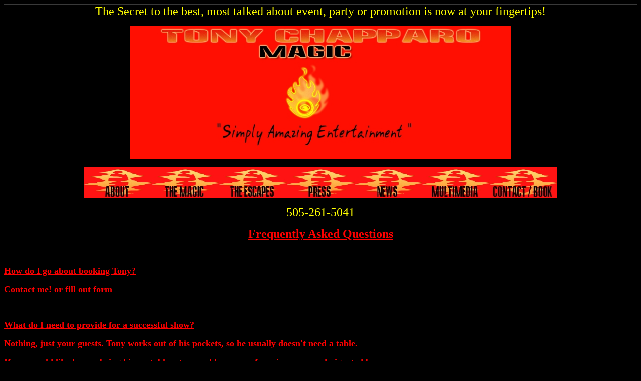

--- FILE ---
content_type: text/html
request_url: https://505magician.tripod.com/faq.htm
body_size: 22202
content:
<html>

<head>
<meta http-equiv="Content-Type"
content="text/html; charset=iso-8859-1">
<meta name="GENERATOR" content="Microsoft FrontPage Express 2.0">
<title>Tony Chapparo Magic</title>
</head>

<body bgcolor="#000000" text="#FF0000" link="#FFFF00"
vlink="#FFFFFF" alink="#FFFF00"><!--'"</title></head>-->

<script type="text/javascript">
//OwnerIQ
var __oiq_pct = 50;
if( __oiq_pct>=100 || Math.floor(Math.random()*100/(100-__oiq_pct)) > 0 ) {
var _oiqq = _oiqq || [];
_oiqq.push(['oiq_addPageBrand','Lycos']);
_oiqq.push(['oiq_addPageCat','Internet > Websites']);
_oiqq.push(['oiq_addPageLifecycle','Intend']);
_oiqq.push(['oiq_doTag']);
(function() {
var oiq = document.createElement('script'); oiq.type = 'text/javascript'; oiq.async = true;
oiq.src = document.location.protocol + '//px.owneriq.net/stas/s/lycosn.js';
var s = document.getElementsByTagName('script')[0]; s.parentNode.insertBefore(oiq, s);
})();
}
//Google Analytics
var _gaq = _gaq || [];
_gaq.push(['_setAccount','UA-21402695-19']);
_gaq.push(['_setDomainName','tripod.com']);
_gaq.push(['_setCustomVar',1,'member_name','505magician',3]);
_gaq.push(['_trackPageview']);
(function() {
var ga = document.createElement('script'); ga.type = 'text/javascript'; ga.async = true;
ga.src = ('https:' == document.location.protocol ? 'https://ssl' : 'http://www') + '.google-analytics.com/ga.js';
var s = document.getElementsByTagName('script')[0]; s.parentNode.insertBefore(ga, s);
})();
//Lycos Init
function getReferrer() {
var all= this.document.cookie;
if (all== '') return false;
var cookie_name = 'REFERRER=';
var start = all.lastIndexOf(cookie_name);
if (start == -1) return false;
start += cookie_name.length;
var end = all.indexOf(';', start);
if (end == -1) end = all.length;
return all.substring(start, end);
}
function getQuery() {
var rfr = getReferrer();
if (rfr == '') return false;
var q = extractQuery(rfr, 'yahoo.com', 'p=');
if (q) return q;
q = extractQuery(rfr, '', 'q=');
return q ? q : "";
}
function extractQuery(full, site, q_param) {
var start = full.lastIndexOf(site);
if (start == -1) return false;
start = full.lastIndexOf(q_param);
if (start == -1) return false;
start += q_param.length;
var end = full.indexOf('&', start);
if (end == -1) end = full.length;
return unescape(full.substring(start, end)).split(" ").join("+");
}
function generateHref(atag, template){
atag.href=template.replace('_MYURL_', window.location.href.replace('http://', '')).replace('_MYTITLE_','Check%20out%20this%20Tripod%20Member%20site!'); 
}
var lycos_ad = Array();
var lycos_onload_timer;
var cm_role = "live";
var cm_host = "tripod.lycos.com";
var cm_taxid = "/memberembedded";
var tripod_member_name = "505magician";
var tripod_member_page = "505magician/faq.htm";
var tripod_ratings_hash = "1769471939:2fa315da9bcd07b5ffa99da46cd3d82e";

var lycos_ad_category = {"dmoz":"games\/trading_card_games","ontarget":"&CAT=arts%20and%20entertainment&L2CAT=games","find_what":"Optical"};

var lycos_ad_remote_addr = "209.202.244.9";
var lycos_ad_www_server = "www.tripod.lycos.com";
var lycos_ad_track_small = "";
var lycos_ad_track_served = "";
var lycos_search_query = getQuery();
</script>

<script type="text/javascript" src="https://scripts.lycos.com/catman/init.js"></script>

<script type='text/javascript'>
 var googletag = googletag || {};
 googletag.cmd = googletag.cmd || [];
 (function() {
   var gads = document.createElement('script');
   gads.async = true;
   gads.type = 'text/javascript';
   var useSSL = 'https:' == document.location.protocol;
   gads.src = (useSSL ? 'https:' : 'http:') +
     '//www.googletagservices.com/tag/js/gpt.js';
   var node = document.getElementsByTagName('script')[0];
   node.parentNode.insertBefore(gads, node);
 })();
</script>

<script type='text/javascript'>
 googletag.cmd.push(function() {
   googletag.defineSlot('/95963596/TRI_300X250_dfp', [300, 250], 'div-gpt-ad-1450204159126-0').addService(googletag.pubads());
   googletag.defineSlot('/95963596/TRI_above_728x90_dfp', [728, 90], 'div-gpt-ad-1450204159126-1').addService(googletag.pubads());
   googletag.defineSlot('/95963596/TRI_below_728x90_dfp', [728, 90], 'div-gpt-ad-1450204159126-2').addService(googletag.pubads());
   googletag.pubads().enableSingleRequest();
   googletag.enableServices();
 });
</script>


<script type="text/javascript"> 
(function(isV)
{
    if( !isV )
    {
        return;
    }
    var adMgr = new AdManager();
    var lycos_prod_set = adMgr.chooseProductSet();
    var slots = ["leaderboard", "leaderboard2", "toolbar_image", "toolbar_text", "smallbox", "top_promo", "footer2", "slider"];
    var adCat = this.lycos_ad_category;
    adMgr.setForcedParam('page', (adCat && adCat.dmoz) ? adCat.dmoz : 'member');
    if (this.lycos_search_query)
    {
        adMgr.setForcedParam("keyword", this.lycos_search_query);
    } 
    else if(adCat && adCat.find_what)
    {
        adMgr.setForcedParam('keyword', adCat.find_what);
    }
    
    for (var s in slots)
    {
        var slot = slots[s];
        if (adMgr.isSlotAvailable(slot))
        {
            this.lycos_ad[slot] = adMgr.getSlot(slot);
        }
    }

    adMgr.renderHeader();
    adMgr.renderFooter();
}((function() {

var w = 0, h = 0, minimumThreshold = 300;

if (top == self)
{
    return true;
}
if (typeof(window.innerWidth) == 'number' )
{
    w = window.innerWidth;
    h = window.innerHeight;
}
else if (document.documentElement && (document.documentElement.clientWidth || document.documentElement.clientHeight))
{
    w = document.documentElement.clientWidth;
    h = document.documentElement.clientHeight;
}
else if (document.body && (document.body.clientWidth || document.body.clientHeight))
{
    w = document.body.clientWidth;
    h = document.body.clientHeight;
}
return ((w > minimumThreshold) && (h > minimumThreshold));
}())));




window.onload = function()
{
    var f = document.getElementById("FooterAd");
    var b = document.getElementsByTagName("body")[0];
    b.appendChild(f);
    f.style.display = "block";
    document.getElementById('lycosFooterAdiFrame').src = '/adm/ad/footerAd.iframe.html';
    


    
    // DOM Inj Ad
    (function(isTrellix)
    {
        var e = document.createElement('iframe');
        e.style.border = '0';
        e.style.margin = 0;
        e.style.display = 'block';
        e.style.cssFloat = 'right';
        e.style.height = '254px';
        e.style.overflow = 'hidden';
        e.style.padding = 0;
        e.style.width = '300px';


        var isBlokedByDomain = function( href )
        {
            var blockedDomains = [
                "ananyaporn13000.tripod.com",
                "xxxpornxxx.tripod.com"
            ];
            var flag = false;
            
            for( var i=0; i<blockedDomains.length; i++ )
            {
                if( href.search( blockedDomains[ i ] ) >= 0 )
                {
                    flag = true;
                }
            }
            return flag;
        }

        var getMetaContent = function( metaName )
        {
            var metas = document.getElementsByTagName('meta');
            for (i=0; i<metas.length; i++)
            { 
                if( metas[i].getAttribute("name") == metaName )
                { 
                    return metas[i].getAttribute("content"); 
                } 
            }
            return false;
        }
        
        var getCommentNodes = function(regexPattern)
        {
            var nodes = {};
            var nodesA = [];
            var preferredNodesList = ['a', 'c', 'b'];
        
            (function getNodesThatHaveComments(n, pattern)
            {
                if (n.hasChildNodes())
                {
                    if (n.tagName === 'IFRAME')
                    {
                        return false;
                    }
                    for (var i = 0; i < n.childNodes.length; i++)
                    {
                        if ((n.childNodes[i].nodeType === 8) && (pattern.test(n.childNodes[i].nodeValue)))
                        {
                            var areaName = pattern.exec(n.childNodes[i].nodeValue)[1];
                            nodes[areaName] = n;
                        }
                        else if (n.childNodes[i].nodeType === 1)
                        {
                            getNodesThatHaveComments(n.childNodes[i], pattern);
                        }
                    }
                }
            }(document.body, regexPattern));

            for (var i in preferredNodesList)
            {
                if (nodes[preferredNodesList[i]])
                {
                    if( isTrellix && nodes[preferredNodesList[i]].parentNode.parentNode.parentNode.parentNode )
                    {
                        nodesA.push(nodes[preferredNodesList[i]].parentNode.parentNode.parentNode.parentNode);
                    }
                    else
                    {
                        nodesA.push( nodes[preferredNodesList[i]] );
                    }
                }
            }
            return nodesA;
        }
        
        
        var properNode = null;
        var areaNodes = getCommentNodes( new RegExp( '^area Type="area_(\\w+)"' ) );

        for (var i = 0; i < areaNodes.length; i++)
        {
            var a = parseInt(getComputedStyle(areaNodes[i]).width);
            if ((a >= 300) && (a <= 400))
            {
                properNode = areaNodes[i];
                break;
            }
        }


        var propertyName = getMetaContent("property") || false;
        if( isTrellix && (properNode) )
        {
            e.src = '/adm/ad/injectAd.iframe.html';
            properNode.insertBefore(e, properNode.firstChild);
        }
        else if( isTrellix && !( properNode ) ) // Slap the ad eventhought there is no alocated slot
        {
            e.src = '/adm/ad/injectAd.iframe.html';
            e.style.cssFloat = 'none';
            var cdiv = document.createElement('div');
            cdiv.style = "width:300px;margin:10px auto;";
            cdiv.appendChild( e );
            b.insertBefore(cdiv, b.lastChild);
        }
        else if( !isBlokedByDomain( location.href ) )
        {
            var injF = document.createElement('iframe');
            injF.style.border = '0';
            injF.style.margin = 0;
            injF.style.display = 'block';
            injF.style.cssFloat = 'none';
            injF.style.height = '254px';
            injF.style.overflow = 'hidden';
            injF.style.padding = 0;
            injF.style.width = '300px';
            injF.src = '/adm/ad/injectAd.iframe.html';

            if( b && ( !isTrellix || ( typeof isTrellix == "undefined" ) ) ) // All other tripod props
            {
                var cdiv = document.createElement('div');
                cdiv.style = "width:300px;margin:10px auto;";
                cdiv.appendChild( injF );
                b.insertBefore(cdiv, b.lastChild);
            } 
        }
  }( document.isTrellix ));
}

</script>

<div id="tb_container" style="background:#DFDCCF; border-bottom:1px solid #393939; position:relative; z-index:999999999!important">
<!--form name="search" onSubmit="return searchit()" id='header_search' >
<input type="text" placeholder="Search" size=30 name="search2" value="">
<input type="button" value="Go!" onClick="searchit()">
</form>
<style>
form#header_search {
    width: 916px;
    margin: 0 auto 8px;
    position: relative;
}


form#header_search input {
    height: 40px;
    font-size: 14px;
    line-height: 40px;
    padding: 0 8px;
    box-sizing: border-box;
    background: #F4F2E9;
    border: 1px solid #BBB8B8;
    transition: background-color 300ms ease-out,
                color 300ms ease;
}

form#header_search input[type="text"] {
    width: 100%;
}
form#header_search input[type="text"]:focus {
    border-color: #A2D054;
    background-color: #fff;
    box-shadow: 0 0px 12px -4px #A2D054;
}



form#header_search input[type="button"] {
    position: absolute;
    top: 1px;
    right: 1px;
    opacity: 1;
    background: #DFDCCF;
    color: #463734;
    width: 125px;
    cursor: pointer;
    height: 38px;
    border: none;
}
form#header_search input[type="text"]:focus ~ input[type='button']:hover,
form#header_search input[type='button']:hover {
    background-color: #A5CE56;
    color: #fff;
}
form#header_search input[type="text"]:focus ~ input[type='button'] {
    background-color: #52AEDF;
    color: #fff;
}

</style>

<script>
function searchit(){
    
    // determine environment 
    var search_env 
    if (lycos_ad_www_server.indexOf(".pd.") > -1) {
       search_env = 'http://search51.pd.lycos.com/a/';
    } else if (lycos_ad_www_server.indexOf(".qa.") > -1) {
       search_env = 'http://search51.qa.lycos.com/a/';
    } else {
       search_env = 'http://search51.lycos.com/a/';
    }

var search_term = encodeURIComponent(document.search.search2.value)
var search_url = search_env+search_term;
window.open(search_url);

return false
}
</script-->
<style>
    .adCenterClass{margin:0 auto}
</style>
<div id="tb_ad" class="adCenterClass" style="display:block!important; overflow:hidden; width:916px;">

<div id="ad_container" style="display:block!important; float:left; width:728px ">
<script type="text/javascript">
if (typeof lycos_ad !== "undefined" && "leaderboard" in lycos_ad) {
  document.write(lycos_ad['leaderboard']);
}
</script>
</div>
</div>
</div>
<script type="text/javascript">
if (typeof lycos_ad !== "undefined" && "slider" in lycos_ad) {
  document.write(lycos_ad['slider']);
}
</script> <!-- added 7/22 -->
<div id="FooterAd" style="background:#DFDCCF; border-top:1px solid #393939; clear:both; display:none; width:100%!important; position:relative; z-index:999999!important; height:90px!important"> 
<div class="adCenterClass" style="display:block!important; overflow:hidden; width:916px;">
<div id="footerAd_container" style="display:block!important; float:left; width:728px">
<iframe id="lycosFooterAdiFrame" style="border:0; display:block; float:left; height:96px; overflow:hidden; padding:0; width:750px"></iframe>
</div>
</div>
</div>


<div align="center"><center>

<table border="0" cellpadding="0" cellspacing="0" width="50%">
    <tr>
        <td><p align="center"><font color="#FFFF00" size="5">The
        Secret to the best, most talked about event, party or
        promotion is now at your fingertips!</font></p>
        <p align="center"><font color="#FFFF00"><img
        src="logo.jpg" width="761" height="266"></font></p>
        <div align="center"><center><table border="0"
        cellpadding="0" cellspacing="0">
            <tr>
                <td><a href="about.htm"><img src="biobutton.jpg"
                border="0" width="135" height="60"></a></td>
                <td><a href="themagic.htm"><img src="magic.jpg"
                border="0" width="135" height="60"></a></td>
                <td><a href="escapes.htm"><img src="escapes.jpg"
                border="0" width="135" height="60"></a></td>
                <td><a
                href="https://505magician.tripod.com/press/"><img
                src="press.jpg" border="0" width="135"
                height="60"></a></td>
                <td><a href="news.htm"><img src="news.jpg"
                border="0" width="135" height="60"></a></td>
                <td><a href="video.htm"><img src="multimedia.jpg"
                border="0" width="135" height="60"></a></td>
                <td><a href="contact.htm"><img src="contact.jpg"
                border="0" width="135" height="60"></a></td>
            </tr>
        </table>
        </center></div></td>
    </tr>
</table>
</center></div>

<p align="center"><font color="#FFFF00" size="5">505-261-5041</font></p>

<p align="center" class="MsoNormal"><font color="#FF0000"
size="5" face="Verdana"><strong><u>Frequently Asked Questions </u></strong></font></p>

<p align="left" class="MsoNormal">&nbsp;</p>

<p align="left" class="MsoNormal"><font color="#FF0000" size="4"
face="Verdana"><strong><u>How do I go about booking Tony?</u></strong></font></p>

<p align="left" class="MsoNormal"><a href="contact.htm"><font
color="#FF0000" size="4" face="Verdana"><strong><u>Contact me!</u></strong></font></a><font
color="#FF0000" size="4" face="Verdana"><strong><u> or</u></strong></font><a
href="http://www.emailmeform.com/builder/form/ibRaKeza26bf2kuW4t2bbL99U"><font
color="#FF0000" size="4" face="Verdana"><strong><u> fill out form
</u></strong></font></a></p>

<p align="left" class="MsoNormal">&nbsp;</p>

<p align="left" class="MsoNormal"><font color="#FF0000" size="4"
face="Verdana"><strong><u>What do I need to provide for a
successful show?</u></strong></font></p>

<p align="left" class="MsoNormal"><font color="#FF0000" size="4"
face="Verdana"><strong><u>Nothing, just your guests. Tony works
out of his pockets, so he usually doesn't need a table.</u></strong></font></p>

<p align="left" class="MsoNormal"><font color="#FF0000" size="4"
face="Verdana"><strong><u>If you would like he can bring his
portable set up and he can perform in one area designated by you.</u></strong></font></p>

<p align="left" class="MsoNormal">&nbsp;</p>

<p align="left" class="MsoNormal"><font color="#FF0000" size="4"
face="Verdana"><strong><u>How far in advance do I need to book?</u></strong></font></p>

<p align="left" class="MsoNormal"><font color="#FF0000" size="4"
face="Verdana"><strong><u>Generally speaking events are booked
between 2 weeks and 6 months in advance although sometimes there
are last minute cancellations. Avoid disappointment </u></strong></font><a
href="contact.htm"><font color="#FF0000" size="4" face="Verdana"><strong><u>contact
Tony NOW!</u></strong></font></a></p>

<p align="left" class="MsoNormal">&nbsp;</p>

<p align="left" class="MsoNormal"><font color="#FF0000" size="4"
face="Verdana"><strong><u>Does Tony do kids parties?</u></strong></font></p>

<p align="left" class="MsoNormal"><font color="#FF0000" size="4"
face="Verdana"><strong><u>No. Although if children are present at
an event Tony can show them some great magic that they will love!</u></strong></font></p>

<p align="left" class="MsoNormal">&nbsp;</p>

<p align="left" class="MsoNormal"><font color="#FF0000" size="4"
face="Verdana"><strong><u>We are expecting a lot of guests. Will
Tony be able to get around everybody?</u></strong></font></p>

<p align="left" class="MsoNormal"><font color="#FF0000" size="4"
face="Verdana"><strong><u>The general rule is 1 magician per 100
people. If more than 100 are attending </u></strong></font></p>

<p align="left" class="MsoNormal"><font color="#FF0000" size="4"
face="Verdana"><strong><u>the best scenario is to do a close up
performance in one area or a </u></strong></font><a
href="escapes.htm"><font color="#FF0000" size="4" face="Verdana"><strong><u>large
escape.</u></strong></font></a></p>

<p align="left" class="MsoNormal">&nbsp;</p>

<p align="left" class="MsoNormal"><font color="#FF0000" size="4"
face="Verdana"><strong><u>How far will Tony travel?</u></strong></font></p>

<p align="left" class="MsoNormal"><font color="#FF0000" size="4"
face="Verdana"><strong><u>Greater Albuquerque area, Santa Fe,
Belen, Las Lunas</u></strong></font></p>

<p align="left" class="MsoNormal">&nbsp;</p>

<p align="left" class="MsoNormal"><font color="#FF0000" size="4"
face="Verdana"><strong><u>What kind of magic does Tony do?</u></strong></font></p>

<p align="left" class="MsoNormal"><font color="#FF0000" size="4"
face="Verdana"><strong><u>There are three packages to choose from
Close up magic, escape show or a combination of both escapes
&amp; magic</u></strong></font></p>

<p align="left" class="MsoNormal"><a href="themagic.htm"><font
color="#FF0000" size="4" face="Verdana"><strong><u>Sleight of
hand magic</u></strong></font></a><font color="#FF0000" size="4"
face="Verdana"><strong><u> with cards, coins, rubber bands,
borrowed objects, </u></strong></font><a href="escapes.htm"><font
color="#FF0000" size="4" face="Verdana"><strong><u>Escapes</u></strong></font></a><font
color="#FF0000" size="4" face="Verdana"><strong><u> for larger or
outdoor venues.</u></strong></font></p>

<p align="left" class="MsoNormal">&nbsp;</p>

<p align="left" class="MsoNormal"><font color="#FF0000" size="4"
face="Verdana"><strong><u>Why is there no price list?</u></strong></font></p>

<p align="left" class="MsoNormal"><font color="#FF0000" size="4"
face="Verdana"><strong><u>There is no price list on the site
because prices are dependent on the above factors. </u></strong></font><a
href="mailto:magic.escapes@gmail.com"><font color="#FF0000"
size="4" face="Verdana"><strong><u>E-mail me</u></strong></font></a><font
color="#FF0000" size="4" face="Verdana"><strong><u> or fill out
form below for a price quote.</u></strong></font></p>

<p align="center" class="MsoNormal"><!--webbot bot="HTMLMarkup"
startspan --><button type="button" onclick="javascript:window.open('http://www.emailmeform.com/builder/form/ibRaKeza26bf2kuW4t2bbL99U');">Fill Out My Form!</button><!--webbot bot="HTMLMarkup" endspan --></p>

<p align="center" class="MsoNormal"><a
href="http://www.upclosemagic.net"><font color="#FF0000" size="4"
face="Verdana"><strong><u><img src="home.jpg" border="0"
width="140" height="60"></u></strong></font></a><font
color="#000000" size="4"><img src="guarantee.jpg" width="347"
height="194"></font></p>

<p align="center" class="MsoNormal"><font color="#000000"
size="4"><img src="acceptmajorcc.jpg" width="138" height="172"></font></p>

<p align="left" class="MsoNormal"><a href="index.html"><font
color="#FF0000" size="4" face="Verdana"><strong><u>Return to Home
page</u></strong></font></a><font color="#FF0000" size="4"
face="Verdana"><strong><u> or </u></strong></font><a
href="contact.htm"><font color="#FF0000" size="4" face="Verdana"><strong><u>Contact
Tony</u></strong></font></a></p>

<p align="center" class="MsoNormal"><font color="#FF0000"
face="Verdana"><strong><u>Copyright 2012 Tony Chapparo Magic -
all rights reserved</u></strong></font></p>

<p align="left" class="MsoNormal">&nbsp;</p>
</body>
</html>
